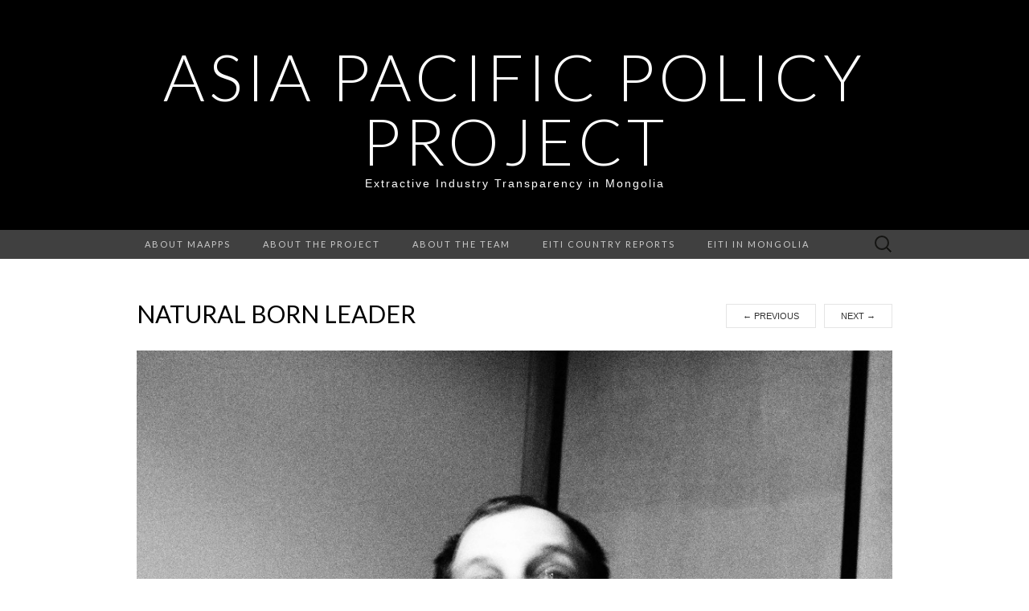

--- FILE ---
content_type: text/css
request_url: https://blogs.ubc.ca/maapps/wp-content/themes/suits/style.css?ver=2020-09-16
body_size: 6739
content:
/*
Theme Name: Suits
Theme URI: http://www.themeweaver.net/demo/suits/
Author: Theme Weaver
Author URI: http://www.themeweaver.net/
Description: For blogs and websites. Sleek design and solid code. Suits make you look good.
Version: 1.5.2
Tested up to: 5.5
Requires PHP: 5.2.4
License: GNU General Public License v2 or later
License URI: http://www.gnu.org/licenses/gpl-2.0.html
Tags: one-column, two-columns, right-sidebar, custom-background, custom-header, custom-logo, custom-menu, featured-images, footer-widgets, full-width-template, microformats, threaded-comments, translation-ready, blog
Text Domain: suits

This theme, like WordPress, is licensed under the GPL.
Use it to make something cool, have fun, and share what you've learned with others.
*/


/* =Reset (http://git.io/normalize)
----------------------------------------------- */

* {
	-webkit-box-sizing: border-box;
	-moz-box-sizing:    border-box;
	box-sizing:         border-box;
}

article,
aside,
details,
figcaption,
figure,
footer,
header,
nav,
section,
summary {
	display: block;
}

audio,
canvas,
video {
	display: inline-block;
}

audio:not([controls]) {
	display: none;
	height: 0;
}

[hidden] {
	display: none;
}

html {
	font-size: 62.5%; /* 10px */
	overflow-y: scroll;
	-webkit-text-size-adjust: 100%;
	-ms-text-size-adjust: 100%;
}

html,
button,
input,
select,
textarea {
	font-family: "Lucida Grande", "Lucida Sans Unicode", "Lucida Sans", Geneva, Verdana, sans-serif;
}

body {
	color: #333;
	font-size: 13px;
	font-size: 1.3rem;
	line-height: 23px;
	line-height: 2.3rem;
	margin: 0;
}

a {
	color: #333;
	text-decoration: none;
	-webkit-transition: none;
	transition:         none;
}

a:focus {
	outline: thin dotted;
}

a:active,
a:hover {
	color: #b00;
	outline: 0;
}

a:hover {
	-webkit-transition: all 0.3s;
	transition:         all 0.3s;
}

h1,
h2,
h3,
h4,
h5,
h6 {
	clear: both;
	color: #000;
	font-family: "Lucida Grande", "Lucida Sans Unicode", "Lucida Sans", Geneva, Verdana, sans-serif;
	font-weight: bold;
	line-height: 1.5;
	margin: 23px 0;
	margin: 2.3rem 0;
}

h1 {
	font-size: 24px;
	font-size: 2.4rem;
}

h2 {
	font-size: 20px;
	font-size: 2rem;
}

h3 {
	font-size: 17px;
	font-size: 1.7rem;
}

h4 {
	font-size: 15px;
	font-size: 1.5rem;
}

h5 {
	font-size: 13px;
	font-size: 1.3rem;
}

h6 {
	color: rgba(0, 0, 0, 0.45);
	font-size: 13px;
	font-size: 1.3rem;
	letter-spacing: 1px;
	text-transform: uppercase;
}

address {
	font-style: italic;
	margin: 0 0 23px;
	margin: 0 0 2.3rem;
}

abbr[title] {
	border-bottom: 1px dotted;
}

b,
strong {
	font-weight: bold;
}

dfn {
	font-style: italic;
}

mark {
	background: #ff0;
	color: #000;
}

p {
	margin: 0 0 23px;
	margin: 0 0 2.3rem;
}

code,
kbd,
pre,
samp {
	font-family: monospace, serif;
	font-size: 13px;
	font-size: 1.3rem;
	-webkit-hyphens: none;
	-moz-hyphens:    none;
	-ms-hyphens:     none;
	hyphens:         none;
}

pre {
	background-color: rgba(0, 0, 0, 0.04);
	color: #666;
	font-family: monospace;
	font-size: 13px;
	font-size: 1.3rem;
	margin: 23px 0;
	margin: 2.3rem 0;
	overflow: auto;
	padding: 20px;
	padding: 2rem;
	white-space: pre;
	white-space: pre-wrap;
	word-wrap: break-word;
}

blockquote,
q {
	-webkit-hyphens: none;
	-moz-hyphens:    none;
	-ms-hyphens:     none;
	hyphens:         none;
	quotes: none;
}

blockquote:before,
blockquote:after,
q:before,
q:after {
	content: "";
	content: none;
}

blockquote {
	font-size: 13px;
	font-size: 1.3rem;
	font-style: italic;
	font-weight: normal;
	margin: 23px;
	margin: 2.3rem;
}

blockquote blockquote {
	margin-right: 0;
}

blockquote cite,
blockquote small {
	font-size: 11px;
	font-size: 1.1rem;
	font-weight: normal;
	text-transform: uppercase;
}

small {
	font-size: smaller;
}

sub,
sup {
	font-size: 75%;
	line-height: 0;
	position: relative;
	vertical-align: baseline;
}

sup {
	top: -0.5em;
}

sub {
	bottom: -0.25em;
}

dl {
	margin: 0 20px;
	margin: 0 2rem;
}

dt {
	font-weight: bold;
}

dd {
	margin: 0 0 20px;
	margin: 0 0 2rem;
}

menu,
ol,
ul {
	margin: 16px 0;
	margin: 1.6rem 0;
	padding: 0 0 0 40px;
	padding: 0 0 0 4rem;
}

ul {
	list-style-type: square;
}

nav ul,
nav ol {
	list-style: none;
	list-style-image: none;
}

li > ul,
li > ol {
	margin: 0;
}

img {
	-ms-interpolation-mode: bicubic;
	border: 0;
	vertical-align: middle;
}

svg:not(:root) {
	overflow: hidden;
}

figure {
	margin: 0;
}

form {
	margin: 0;
}

fieldset {
	border: 1px solid rgba(0, 0, 0, 0.1);
	padding: 20px;
	padding: 2rem;
	margin-bottom: 23px;
	margin-bottom: 2.3rem;
}

legend {
	border: 0;
	padding: 0 5px;
	white-space: normal;
}

button,
input,
select,
textarea {
	font-size: 100%;
	margin: 0;
	max-width: 100%;
	vertical-align: baseline;
}

button,
input {
	line-height: normal;
}

button,
html input[type="button"],
input[type="reset"],
input[type="submit"] {
	-webkit-appearance: button;
	cursor: pointer;
}

button[disabled],
input[disabled] {
	cursor: default;
}

input[type="checkbox"],
input[type="radio"] {
	padding: 0;
	position: relative;
	top: 1px;
}

input[type="search"] {
	-webkit-appearance: textfield;
	padding-right: 2px; /* Don't cut off the webkit search cancel button */
	width: 270px;
}

input[type="search"]::-webkit-search-decoration {
	-webkit-appearance: none;
}

button::-moz-focus-inner,
input::-moz-focus-inner {
	border: 0;
	padding: 0;
}

textarea {
	overflow: auto;
	vertical-align: top;
}

table {
	border-spacing: 0;
	margin: 0 0 23px;
	margin: 0 0 2.3rem;
	width: 100%;
}

caption,
th,
td {
	border-bottom: 1px solid rgba(0, 0, 0, 0.1);
	font-weight: normal;
	text-align: left;
}

caption {
	border: 0;
	margin: 23px 0;
	margin: 2.3rem 0;
}

th {
	font-weight: bold;
	text-transform: uppercase;
}

td {
	padding: 6px 10px 6px 0;
	padding: 0.6rem 1rem 0.6rem 0;
}

hr {
	border: 0;
	border-bottom: 1px solid rgba(0, 0, 0, 0.1);
	height: 1px;
	margin: 0 0 23px;
	margin: 0 0 2.3rem;
}


/* =Repeatable Patterns
----------------------------------------------- */

/* Clearing floats */
.clear:after,
.nav-menu:after,
.site-main:after,
.site-footer .sidebar-container:after,
.entry-content:after,
.navigation:after,
.nav-links:after,
.gallery:after,
.attachment .entry-header:after,
.comment-body:after,
.sidebar-inner:after {
	clear: both;
}

.clear:before,
.clear:after,
.nav-menu:before,
.nav-menu:after,
.site-main:before,
.site-main:after,
.site-footer .sidebar-container:before,
.site-footer .sidebar-container:after,
.entry-content:before,
.entry-content:after,
.navigation:before,
.navigation:after,
.nav-links:before,
.nav-links:after,
.gallery:before,
.gallery:after,
.attachment .entry-header:before,
.attachment .entry-header:after,
.comment-body:before,
.comment-body:after,
.sidebar-inner:before,
.sidebar-inner:after {
	content: "";
	display: table;
}

/* Assistive text */
.screen-reader-text {
	clip: rect(1px, 1px, 1px, 1px);
	position: absolute !important;
}

/* Form fields, general styles first. */
button,
input,
select,
textarea {
	background: transparent;
	border: 1px solid rgba(0, 0, 0, 0.1);
	font-family: inherit;
	padding: 8px 10px;
	padding: 0.8rem 1rem;
	-webkit-transition: border 0.2s;
	transition:         border 0.2s;
}

input,
select,
textarea {
	color: #333;
}

input:focus,
select:focus,
textarea:focus {
	border-color: rgba(0, 0, 0, 0.3);
	outline: 0;
}

/* Buttons */
button,
input[type="submit"],
input[type="button"],
input[type="reset"] {
	background: transparent;
	display: inline-block;
	font-weight: bold;
	letter-spacing: 1px;
	padding: 8px 20px;
	padding: 0.8rem 2rem;
	text-decoration: none;
	text-transform: uppercase;
}

button:hover,
button:focus,
input[type="submit"]:hover,
input[type="button"]:hover,
input[type="reset"]:hover,
input[type="submit"]:focus,
input[type="button"]:focus,
input[type="reset"]:focus {
	border-color: rgba(0, 0, 0, 0.3);
	outline: none;
}

button:active,
input[type="submit"]:active,
input[type="button"]:active,
input[type="reset"]:active {
	border-color: rgba(0, 0, 0, 0.1);
	color: rgba(0, 0, 0, 0.5);
	-webkit-transition: none;
	transition:         none;
}

.post-password-required input[type="submit"] {
	vertical-align: bottom;
}

/* Placeholder text color -- selectors need to be separate to work. */
::-webkit-input-placeholder {
	color: #333;
}

:-moz-placeholder {
	color: #333;
}

::-moz-placeholder {
	color: #333;
}

:-ms-input-placeholder {
	color: #333;
}

/* Responsive images */
.entry-content img,
.entry-summary img,
.comment-content img,
.widget img,
.wp-caption {
	max-width: 100%;
}

/* Make sure images with WordPress-added height and width attributes are scaled correctly. */
.entry-content img,
.entry-summary img,
.comment-content img[height],
img[class*="align"],
img[class*="wp-image-"],
img[class*="attachment-"] {
	height: auto;
}

img.header-image,
img.size-full,
img.size-large,
img.wp-post-image {
	height: auto;
	max-width: 100%;
}

/* Make sure videos and embeds fit their containers. */
embed,
iframe,
object,
video {
	max-width: 100%;
}

/* Override the Twitter embed fixed width. */
.entry-content .twitter-tweet-rendered {
	max-width: 100% !important;
}

/* Images */
.alignleft {
	float: left;
}

.alignright {
	float: right;
}

.aligncenter {
	display: block;
	margin-left: auto;
	margin-right: auto;
}

img.alignleft {
	margin: 5px 20px 5px 0;
	margin: 0.5rem 2rem 0.5rem 0;
}

.wp-caption.alignleft {
	margin: 5px 10px 5px 0;
	margin: 0.5rem 1rem 0.5rem 0;
}

img.alignright {
	margin: 5px 0 5px 20px;
	margin: 0.5rem 0 0.5rem 2rem;
}

.wp-caption.alignright {
	margin: 5px 0 5px 10px;
	margin: 0.5rem 0 0.5rem 1rem;
}

img.aligncenter {
	margin: 5px auto;
	margin: 0.5rem auto;
}

img.alignnone {
	margin: 5px 0;
	margin: 0.5rem 0;
}

.wp-caption .wp-caption-text,
.entry-caption,
.gallery-caption {
	font-style: italic;
	font-weight: normal;
}

img.wp-smiley,
.rsswidget img {
	border: 0;
	border-radius: 0;
	box-shadow: none;
	margin-bottom: 0;
	margin-top: 0;
	padding: 0;
}

.wp-caption.alignleft + ul,
.wp-caption.alignleft + ol  {
	list-style-position: inside;
}


/* =Basic Structure
----------------------------------------------- */

.site-main {
	margin: 0 auto;
	margin: 0 auto;
	max-width: 960px;
	overflow: hidden;
	padding: 46px 0;
	padding: 4.6rem 0;
	width: 100%;
}

.site-main .content-area {
	float: left;
	margin: 0 10px;
	margin: 0 1rem;
	width: 620px;
}

.single-attachment .content-area,
.full-width .content-area {
	width: 940px;
}

.site-main .sidebar-container {
	float: right;
	margin: 0 10px;
	margin: 0 1rem;
	width: 220px;
}


/* =Site Header
----------------------------------------------- */

.site-header {
	background-color: #000;
}

.site-header .home-link {
	display: block;
	margin: 0 auto;
	max-width: 960px;
	min-height: 180px;
	text-align: center;
	text-decoration: none;
	width: 100%;
}

.site-title {
	color: #fff;
	font-family: Lato, sans-serif;
	font-size: 80px;
	font-size: 8rem;
	font-weight: 300;
	letter-spacing: 5px;
	line-height: 1;
	margin: 0;
	padding: 5px 0;
	padding: 0.5rem 0;
	text-transform: uppercase;
}

.site-title a,
.site-title a:hover {
	color: #fff;
	text-decoration: none;
}

.site-description {
	color: #666;
	font: normal 14px "Lucida Grande", "Lucida Sans Unicode", "Lucida Sans", Geneva, Verdana, sans-serif;
	letter-spacing: 2px;
	margin: 0;
	padding: 0;
}

.logo-container {
	margin: 0 auto;
	max-width: 960px;
	padding: 50px 0;
	padding: 5rem 0;
	text-align: center;
	width: 100%;
}

.custom-logo {
	height: auto;
	margin: auto;
	max-width: 400px;
}


/* =Navigation
----------------------------------------------- */

.main-navigation {
	clear: both;
	margin: 0 auto;
	max-width: 960px;
	min-height: 36px;
	position: relative;
}

ul.nav-menu,
div.nav-menu > ul {
	margin: 0;
	padding: 0 40px 0 0;
	padding: 0 4rem 0 0;
}

.nav-menu li {
	float: left;
	position: relative;
}

.nav-menu li a {
	color: #ccc;
	display: block;
	font-family: Lato, sans-serif;
	font-size: 11px;
	font-size: 1.1rem;
	font-weight: 400;
	letter-spacing: 2px;
	line-height: 12px;
	line-height: 1.2rem;
	padding: 12px 20px;
	padding: 1.2rem 2rem;
	text-decoration: none;
	text-transform: uppercase;
	-webkit-transition: all 0.3s;
	transition:         all 0.3s;
}

.nav-menu li:hover > a,
.nav-menu li a:hover {
	background-color: #303030;
	color: #fff;
	-webkit-transition: none;
	transition:         none;
}

.nav-menu .sub-menu,
.nav-menu .children {
	background-color: #404040;
	border-top: 0;
	-webkit-box-shadow: 0px 0px 5px rgba(0, 0, 0, 0.5);
			box-shadow: 0px 0px 5px rgba(0, 0, 0, 0.5);
	display: none;
	opacity: 0;
	padding: 0;
	position: absolute;
	left: 0;
	z-index: 99999;
}

.nav-menu .sub-menu ul,
.nav-menu .children ul {
	border-left: 0;
	left: 100%;
	top: 0;
}

ul.nav-menu ul a,
.nav-menu ul ul a {
	margin: 0;
	text-transform: none;
	width: 200px;
}

ul.nav-menu ul a:hover,
.nav-menu ul ul a:hover {
	background-color: #303030;
}

ul.nav-menu li:hover > ul,
.nav-menu ul li:hover > ul {
	display: block;
	opacity: 1;
}

.nav-menu .current_page_item > a,
.nav-menu .current_page_ancestor > a,
.nav-menu .current-menu-item > a,
.nav-menu .current-menu-ancestor > a {
	background-color: #303030;
	color: #fff;
}

.menu-toggle {
	display: none;
}

/* Navbar */
.navbar {
	background-color: #404040;
	margin: 0 auto;
	width: 100%;
}

.site-header .search-form {
	position: absolute;
	right: 0;
	top: 0;
}

.site-header .search-field {
	background-color: transparent;
	background-image: url(images/search-icon.png);
	background-position: 10px center;
	background-repeat: no-repeat;
	background-size: 24px 24px;
	border: 0;
	cursor: pointer;
	height: 36px;
	margin: 0;
	padding: 0 0 0 42px;
	padding: 0 0 0 4.2rem;
	position: relative;
	-webkit-transition: width 0.2s ease, background 0.2s ease;
	transition:         width 0.2s ease, background 0.2s ease;
	width: 0;
}

.site-header .search-field:hover {
	background-color: #303030;
	-webkit-transition: none;
	transition:         none;
}

.site-header .search-field:focus {
	background-color: #f5f5f5;
	border: 0;
	cursor: text;
	outline: 0;
	padding-right: 2px; /* Don't cut off the webkit search cancel button */
	-webkit-transition: width 0.2s ease, background 0.2s ease;
	transition:         width 0.2s ease, background 0.2s ease;
	width: 200px;
}


/* =Content
----------------------------------------------- */

.site-content {
	-webkit-hyphens: auto;
	-moz-hyphens:    auto;
	-ms-hyphens:     auto;
	hyphens:         auto;
	word-wrap: break-word;
}

.hentry {
	border-bottom: 1px solid rgba(0, 0, 0, 0.1);
	margin-bottom: 46px;
	margin-bottom: 4.6rem;
	padding-bottom: 46px;
	padding-bottom: 4.6rem;
}

.entry-header,
.entry-content,
.entry-summary,
.entry-meta {
	width: 100%;
}


/* =Entry Header
----------------------------------------------- */

.entry-thumbnail img {
	display: block;
	margin: 0 auto 23px;
	margin: 0 auto 2.3rem;
}

.entry-header {
	margin-bottom: 23px;
	margin-bottom: 2.3rem;
}

.entry-title {
	font-family: Lato, sans-serif;
	font-size: 30px;
	font-size: 3rem;
	font-weight: 400;
	margin: 0;
	text-transform: uppercase;
}

.entry-title a {
	color: #000;
}

.entry-title a:hover {
	color: #b00;
	text-decoration: none;
}


/* =Entry Meta
----------------------------------------------- */

.entry-meta {
	clear: both;
	color: rgba(0, 0, 0, 0.45);
}

.entry-meta a {
	border-bottom: 1px solid rgba(0, 0, 0, 0.1);
	color: rgba(0, 0, 0, 0.45);
}

.entry-meta a:hover {
	color: #b00;
}

.entry-meta .edit-link:before {
	content: "\203A\00a0";
}

.single-author .entry-meta .by-author,
.sticky .entry-meta .on-date {
	display: none;
}


/* =Entry Content
----------------------------------------------- */

.entry-content a,
.comment-content a,
.page-content a {
	border-bottom: 1px solid rgba(0, 0, 0, 0.1);
	color: #b00;
}

.entry-content a:hover,
.comment-content a:hover,
.page-content a:hover {
	color: #333;
}

.entry-content th a,
.entry-content td a,
.comment-content th a,
.comment-content td a {
	border-bottom: none;
}

/* Page links */
.page-links {
	clear: both;
	font-weight: bold;
	margin: 23px 0;
	margin: 2.3rem 0;
}

/* Mediaelements */
.hentry .mejs-mediaelement,
.hentry .mejs-container .mejs-controls {
	background: #303030;
}

.hentry .mejs-controls .mejs-time-rail .mejs-time-loaded,
.hentry .mejs-controls .mejs-horizontal-volume-slider .mejs-horizontal-volume-current {
	background: #fff;
}

.hentry .mejs-controls .mejs-time-rail .mejs-time-current {
	background: #b00;
}

.hentry .mejs-controls .mejs-time-rail .mejs-time-total,
.hentry .mejs-controls .mejs-horizontal-volume-slider .mejs-horizontal-volume-total {
	background: #595959;
}

.hentry .mejs-controls .mejs-time-rail span,
.hentry .mejs-controls .mejs-horizontal-volume-slider .mejs-horizontal-volume-total,
.hentry .mejs-controls .mejs-horizontal-volume-slider .mejs-horizontal-volume-current {
	border-radius: 0;
}


/* =Galleries
----------------------------------------------- */

.gallery {
	margin-bottom: 23px;
	margin-bottom: 2.3rem;
	margin-left: -4px;
}

.gallery-item {
	float: left;
	margin: 0 4px 4px 0;
	overflow: hidden;
	position: relative;
}

.gallery-columns-1.gallery-size-medium,
.gallery-columns-1.gallery-size-thumbnail,
.gallery-columns-2.gallery-size-thumbnail,
.gallery-columns-3.gallery-size-thumbnail {
	display: table;
	margin: 0 auto 23px;
	margin: 0 auto 2.3rem;
}

.gallery-columns-1 .gallery-item,
.gallery-columns-2 .gallery-item,
.gallery-columns-3 .gallery-item {
	text-align: center;
}

.gallery-columns-4 .gallery-item {
	max-width: 23%;
	max-width: -webkit-calc(25% - 4px);
	max-width:         calc(25% - 4px);
}

.gallery-columns-5 .gallery-item {
	max-width: 19%;
	max-width: -webkit-calc(20% - 4px);
	max-width:         calc(20% - 4px);
}

.gallery-columns-6 .gallery-item {
	max-width: 15%;
	max-width: -webkit-calc(16.7% - 4px);
	max-width:         calc(16.7% - 4px);
}

.gallery-columns-7 .gallery-item {
	max-width: 13%;
	max-width: -webkit-calc(14.28% - 4px);
	max-width:         calc(14.28% - 4px);
}

.gallery-columns-8 .gallery-item {
	max-width: 11%;
	max-width: -webkit-calc(12.5% - 4px);
	max-width:         calc(12.5% - 4px);
}

.gallery-columns-9 .gallery-item {
	max-width: 9%;
	max-width: -webkit-calc(11.1% - 4px);
	max-width:         calc(11.1% - 4px);
}

.gallery-columns-1 .gallery-item:nth-of-type(1n),
.gallery-columns-2 .gallery-item:nth-of-type(2n),
.gallery-columns-3 .gallery-item:nth-of-type(3n),
.gallery-columns-4 .gallery-item:nth-of-type(4n),
.gallery-columns-5 .gallery-item:nth-of-type(5n),
.gallery-columns-6 .gallery-item:nth-of-type(6n),
.gallery-columns-7 .gallery-item:nth-of-type(7n),
.gallery-columns-8 .gallery-item:nth-of-type(8n),
.gallery-columns-9 .gallery-item:nth-of-type(9n) {
	margin-right: 0;
}

.gallery-caption {
	background-color: rgba(0, 0, 0, 0.3);
	box-sizing: border-box;
	color: #fff;
	line-height: 14px;
	line-height: 1.4rem;
	margin: 0;
	max-height: 50%;
	opacity: 0;
	padding: 8px;
	padding: 0.8rem;
	position: absolute;
	bottom: 0;
	left: 0;
	text-align: left;
	-webkit-transition: opacity 0.2s ease;
	transition:         opacity 0.2s ease;
	width: 100%;
}

.gallery-caption:before {
	box-shadow: 0 -10px 15px #000 inset;
	content: "";
	height: 100%;
	min-height: 49px;
	position: absolute;
	left: 0;
	top: 0;
	width: 100%;
}

.gallery-item:hover .gallery-caption {
	opacity: 1;
}

.gallery-columns-7 .gallery-caption,
.gallery-columns-8 .gallery-caption,
.gallery-columns-9 .gallery-caption {
	display: none;
}


/* =Attachments
----------------------------------------------- */

.attachment .entry-title {
	float: left;
}

.image-navigation {
	float: right;
	margin-top: 10px;
	margin-top: 1rem;
}

.image-navigation a {
	border: 1px solid rgba(0, 0, 0, 0.1);
	display: inline-block;
	font-size: 11px;
	font-size: 1.1rem;
	line-height: normal;
	padding: 8px 20px;
	padding: 0.8rem 2rem;
	text-transform: uppercase;
}

.image-navigation .nav-next {
	margin-left: 10px;
	margin-left: 1rem;
}

.attachment .entry-attachment {
	text-align: center;
	margin-bottom: 23px;
	margin-bottom: 2.3rem;
}

.attachment .entry-attachment .attachment {
	margin-bottom: 23px;
	margin-bottom: 2.3rem;
}

.attachment .entry-caption {
	color: rgba(0, 0, 0, 0.45);
	text-align: left;
}


/* =Post/Paging Navigation
----------------------------------------------- */

.navigation .nav-previous {
	float: left;
}

.navigation .nav-next {
	float: right;
}

.paging-navigation a {
	border: 1px solid rgba(0, 0, 0, 0.1);
	display: inline-block;
	font-size: 11px;
	font-size: 1.1rem;
	line-height: normal;
	padding: 8px 20px;
	padding: 0.8rem 2rem;
	text-transform: uppercase;
}

.post-navigation {
	margin-bottom: 46px;
	margin-bottom: 4.6rem;
}

.post-navigation .nav-links {
	font-size: 11px;
	font-size: 1.1rem;
	text-transform: uppercase;
}

.post-navigation a[rel="next"] {
	float: right;
	text-align: right;
}


/* =Archives
----------------------------------------------- */

.archive-header {
	border-bottom: 1px solid rgba(0, 0, 0, 0.1);
	margin-bottom: 46px;
	margin-bottom: 4.6rem;
	padding-bottom: 23px;
	padding-bottom: 2.3rem;
}

.archive-title {
	font-size: 15px;
	font-size: 1.5rem;
	font-weight: normal;
	line-height: normal;
	margin: 0;
	text-transform: uppercase;
}

.archive-meta {
	color: rgba(0, 0, 0, 0.45);
	font-style: normal;
	font-weight: normal;
	margin-top: 10px;
	margin-top: 1rem;
}

.archive-meta p:last-of-type {
	margin-bottom: 0;
}


/* =Search Results/No posts/404
----------------------------------------------- */

.page-header {
	border-bottom: 1px solid rgba(0, 0, 0, 0.1);
	margin-bottom: 46px;
	margin-bottom: 4.6rem;
	padding-bottom: 23px;
	padding-bottom: 2.3rem;
}

.page-title {
	font-size: 15px;
	font-size: 1.5rem;
	font-weight: normal;
	line-height: normal;
	margin: 0;
	text-transform: uppercase;
}

.error404 {
	margin-bottom: 46px;
	margin-bottom: 4.6rem;
}


/* =Comments
----------------------------------------------- */

.comments-title {
	font-size: 20px;
	font-size: 2rem;
	font-weight: normal;
	text-transform: uppercase;
}

.comment-list {
	border-bottom: 1px solid rgba(0, 0, 0, 0.1);
	margin: 0 0 46px;
	margin: 0 0 4.6rem;
}

.comment-list,
.comment-list .children {
	list-style-type: none;
	padding: 0;
}

.comment-list .children {
	margin-left: 20px;
	margin-left: 2rem;
}

.comment-list > li:after,
.comment-list .children > li:before {
	border-bottom: 1px solid rgba(0, 0, 0, 0.1);
	content: "";
	display: block;
	height: 1px;
	width: 100%;
}

.comment-list > li:last-child:after {
	display: none;
}

.comment-body {
	padding: 23px 0;
	padding: 2.3rem 0;
	position: relative;
}

.comment-author .avatar {
	display: block;
	float: left;
	margin-right: 23px;
	margin-right: 2.3rem;
}

.comment-author .fn {
	word-wrap: break-word;
}

.comment-author .fn,
.comment-author .url {
	color: #000;
	font-style: normal;
	font-weight: normal;
}

.comment-author a {
	border-bottom: 1px solid rgba(0, 0, 0, 0.1);
}

.comment-reply-link,
.comment-reply-login {
	border: 1px solid rgba(0, 0, 0, 0.1);
	display: inline-block;
	font-size: 11px;
	font-size: 1.1rem;
	line-height: 1;
	padding: 8px 20px;
	padding: 0.8rem 2rem;
	text-transform: uppercase;
}

.says {
	display: none;
}

.no-avatars .comment-metadata,
.no-avatars .comment-awaiting-moderation,
.no-avatars .comment-content,
.no-avatars .comment-list .reply {
	margin-left: 0;
}

.bypostauthor {}

.comment-list .edit-link:before {
	content: "\203A\00a0";
}

.comment-metadata,
.comment-awaiting-moderation,
.comment-content,
.comment-list .reply {
	margin-left: 63px;
	margin-left: 6.3rem;
}

.comment-meta,
.comment-meta a {
	color: rgba(0, 0, 0, 0.45);
}

.comment-meta a:hover {
	color: #b00;
}

.comment-metadata {
	font-size: 11px;
	font-size: 1.1rem;
	line-height: 1;
	margin-bottom: 23px;
	margin-bottom: 2.3rem;
}

.ping-meta {
	color: rgba(0, 0, 0, 0.45);
	font-size: 12px;
	line-height: 2;
}

.comment-awaiting-moderation {
	font-style: italic;
}

/* Comment form */
.comment .comment-respond {
	background-color: rgba(0, 0, 0, 0.04);
	margin-bottom: 23px;
	margin-bottom: 2.3rem;
	padding: 23px;
	padding: 2.3rem;
}

.comment-reply-title {
	font-weight: normal;
	margin-top: 0;
	text-transform: uppercase;
}

.comment-reply-title small a {
	border-bottom: 1px solid rgba(0, 0, 0, 0.1);
	font-size: 11px;
	font-size: 1.1rem;
	text-transform: none;
}

.comment-form .comment-notes {
	color: rgba(0, 0, 0, 0.45);
	margin-bottom: 23px;
	margin-bottom: 2.3rem;
}

.comment-form [for="author"],
.comment-form [for="email"],
.comment-form [for="url"],
.comment-form [for="comment"] {
	display: block;
	padding: 0;
}

.comment-form input[type="text"],
.comment-form input[type="email"],
.comment-form input[type="url"] {
	max-width: 270px;
	width: 60%;
}

.comment-form input[type="checkbox"] {
	margin-right: 5px;
	margin-right: 0.5rem;
}

.comment-form textarea {
	width: 100%;
}

.form-allowed-tags {
	display: none;
}

.comment-form p:last-of-type {
	margin-bottom: 0;
}

.comment-list .pingback a,
.comment-list .trackback a {
	border-bottom: 1px solid rgba(0, 0, 0, 0.1);
}

.comment-navigation {
	margin-bottom: 46px;
	margin-bottom: 4.6rem;
}

.comment-navigation a {
	font-size: 11px;
	font-size: 1.1rem;
	text-transform: uppercase;
}

.no-comments {
	color: rgba(0, 0, 0, 0.2);
	font-size: 15px;
	font-size: 1.5rem;
	text-align: center;
	text-transform: uppercase;
}


/* =Sidebar
----------------------------------------------- */

.site-main .widget-area {
	width: 100%;
}


/* =Widgets
----------------------------------------------- */

.widget {
	border-bottom: 1px solid rgba(0, 0, 0, 0.1);
	-webkit-hyphens: auto;
	-moz-hyphens:    auto;
	-ms-hyphens:     auto;
	hyphens:         auto;
	margin: 0 0 23px;
	margin: 0 0 2.3rem;
	padding: 0 0 23px;
	padding: 0 0 2.3rem;
	word-wrap: break-word;
}

.widget:last-child {
	border-bottom: none;
	margin-bottom: 0;
	padding-bottom: 0;
}

.widget .widget-title {
	font-family: "Lucida Grande", "Lucida Sans Unicode", "Lucida Sans", Geneva, Verdana, sans-serif;
	font-size: 20px;
	font-size: 2rem;
	font-weight: normal;
	margin: 0 0 10px;
	margin: 0 0 1rem;
	text-transform: uppercase;
}

.widget ul,
.widget ol {
	list-style-type: none;
	margin: 0;
	padding: 0;
}

.widget li {
	padding: 5px 0;
}

.widget .children,
.widget .sub-menu {
	margin-top: 5px;
	margin-top: 0.5rem;
}

.widget .children li:last-child,
.widget .sub-menu li:last-child {
	padding-bottom: 0;
}

.widget li > ul,
.widget li > ol {
	margin-left: 20px;
	margin-left: 2rem;
}

.widget a {
	border-bottom: 1px solid rgba(0, 0, 0, 0.1);
}

/* Search widget */
.search-form .search-submit {
	display: none;
}

/* RSS Widget */
.widget_rss .rss-date,
.widget_rss .rssSummary,
.widget_rss li > cite {
	font-size: 11px;
	font-size: 1.1rem;
}

.widget_rss .rss-date {
	display: block;
}

.widget_rss .rss-date,
.widget_rss li > cite {
	color: rgba(0, 0, 0, 0.45);
}

/* Calendar Widget */
.widget_calendar table {
	margin-bottom: 0;
}

.widget_calendar table,
.widget_calendar td {
	border: 0;
	border-collapse: separate;
	border-spacing: 0;
}

.widget_calendar caption {
	font-size: 11px;
	font-size: 1.1rem;
	margin: 0;
	text-transform: uppercase;
}

.widget_calendar th {
	border: 1px solid #000;
	border-width: 1px 0;
}

.widget_calendar th,
.widget_calendar td {
	padding: 0;
	text-align: center;
}

.widget_calendar a {
	border-bottom: 1px solid rgba(0, 0, 0, 0.1);
	font-weight: bold;
}

.widget_calendar tbody td {
	color: rgba(0, 0, 0, 0.45);
}

.widget_calendar tbody .pad {
	background-color: transparent;
}

.widget_calendar tfoot td {
	border-top: 1px solid #000;
	text-align: left;
}

.widget_calendar tfoot td:last-child {
	text-align: right;
}

.widget_calendar tfoot a {
	border: 0;
	font-size: 11px;
	font-size: 1.1rem;
	font-weight: normal;
	text-transform: uppercase;
}


/* =Infinite Scroll
----------------------------------------------- */

/* Globally hidden elements when Infinite Scroll is supported and in use. */
.infinite-scroll .paging-navigation, /* Older / Newer Posts Navigation (always hidden) */
.infinite-scroll.neverending .site-footer { /* Theme Footer (when set to scrolling) */
	display: none;
}

/* When Infinite Scroll has reached its end we need to re-display elements that were hidden (via .neverending) before */
.infinity-end.neverending .site-footer {
	display: block;
}

#infinite-handle span {
	background: transparent;
	border: 1px solid rgba(0, 0, 0, 0.1);
	border-radius: 0;
	color: #333;
	display: inline-block;
	font-size: 11px;
	font-size: 1.1rem;
	line-height: normal;
	padding: 8px 20px;
	padding: 0.8rem 2rem;
	text-transform: uppercase;
}


/* =Footer
----------------------------------------------- */

.site-footer .widget-area {
	text-align: left;
}

.site-footer .sidebar-container {
	background-color: rgba(0, 0, 0, 0.06);
	padding: 46px 0;
	padding: 4.6rem 0;
}

.site-footer .sidebar-inner {
	margin: 0 auto;
	max-width: 960px;
	width: 100%;
}

.site-footer .widget-area {
	float: left;
	margin: 0 10px;
	margin: 0 1rem;
	padding: 0 10px;
	padding: 0 1rem;
}

.one-footer-sidebar .site-footer .widget-area {
	width: 940px;
}

.two-footer-sidebars .site-footer .widget-area {
	width: 460px;
}

.three-footer-sidebars .site-footer .widget-area {
	width: 300px;
}

.site-info-container {
	background-color: #000;
	text-align: center;
}

.site-info {
	color: #666;
	font-size: 11px;
	font-size: 1.1rem;
	letter-spacing: 2px;
	margin: 0 auto;
	max-width: 960px;
	padding: 23px 0;
	padding: 2.3rem 0;
	text-transform: uppercase;
	width: 100%;
}

.site-info .sep {
	padding: 0 5px;
}

.site-info a {
	color: #666;
}

.site-info a:hover {
	color: #fff;
	text-decoration: none;
}


/* =Media Queries
----------------------------------------------- */

@media only screen and (min-width: 768px) and (max-width: 959px) {
	.site-header .home-link,
	.main-navigation,
	.site-main,
	.site-footer .sidebar-inner,
	.site-info {
		width: 768px;
	}

	.site-main .content-area {
		padding-right: 20px;
		padding-right: 2rem;
		width: 556px;
	}

	.site-main .sidebar-container {
		width: 172px;
	}

	.single-attachment .content-area,
	.full-width .content-area,
	.one-footer-sidebar .site-footer .widget-area {
		width: 748px;
	}

	.two-footer-sidebars .site-footer .widget-area {
		width: 364px;
	}

	.three-footer-sidebars .site-footer .widget-area {
		width: 236px;
	}
}

/* Mobile (Portrait) */
@media only screen and (max-width: 767px) {
	.site-header .home-link,
	.main-navigation,
	.site-main,
	.site-footer .sidebar-inner,
	.site-info,
	.site-main .content-area,
	.site-main .sidebar-container,
	.single-attachment .content-area,
	.full-width .content-area,
	.one-footer-sidebar .site-footer .widget-area,
	.two-footer-sidebars .site-footer .widget-area,
	.three-footer-sidebars .site-footer .widget-area {
		margin-left: auto;
		margin-right: auto;
		width: 300px;
	}

	.site-main .content-area {
		border-bottom: 1px solid rgba(0, 0, 0, 0.1);
		margin-bottom: 46px;
		margin-bottom: 4.6rem;
		padding-bottom: 46px;
		padding-bottom: 4.6rem;
	}

	.site-title {
		font-size: 40px;
		font-size: 4rem;
	}

	.custom-logo {
		max-width: 80%;
	}

	.widget:last-child {
		border-bottom: 1px solid rgba(0, 0, 0, 0.1);
		margin: 0 0 23px;
		margin: 0 0 2.3rem;
		padding: 0 0 23px;
		padding: 0 0 2.3rem;
	}

	/* Small menu */
	.menu-toggle {
		background-color: #303030;
		color: #888;
		cursor: pointer;
		display: inline-block;
		font-family: Lato, sans-serif;
		font-size: 11px;
		font-size: 1.1rem;
		font-weight: 400;
		letter-spacing: 2px;
		line-height: 1;
		margin: 0;
		padding: 12px 20px;
		padding: 1.2rem 2rem;
		text-transform: uppercase;
	}

	.toggled-on .nav-menu,
	.toggled-on .nav-menu > ul {
		display: block;
		margin-left: 0;
		padding: 0;
		width: 100%;
	}

	.toggled-on li,
	.toggled-on .children {
		display: block;
		float: none;
	}

	.toggled-on .nav-menu li > ul {
		background-color: rgba(255, 255, 255, 0.05);
		box-shadow: none;
		display: block;
		float: none;
		margin-left: 20px;
		opacity: 1;
		position: relative;
		left: auto;
		top: auto;
	}

	.toggled-on .nav-menu li > ul a {
		text-transform: uppercase;
		width: auto;
	}

	.toggled-on .nav-menu li:hover > a,
	.toggled-on .nav-menu .children a {
		background-color: transparent;
		color: #ccc;
	}

	.toggled-on .nav-menu li a:hover,
	.toggled-on .nav-menu ul a:hover {
		background-color: #303030;
		color: #fff;
	}

	ul.nav-menu,
	div.nav-menu > ul {
		display: none;
	}

	/* Gallery */
	.gallery {
		margin-left: 0;
	}

	.gallery-caption {
		display: none;
	}

	.gallery-columns-2 .gallery-item {
		max-width: 49%;
		max-width: -webkit-calc(50% - 4px);
		max-width:         calc(50% - 4px);
	}

	.gallery-columns-3 .gallery-item {
		max-width: 33%;
		max-width: -webkit-calc(33% - 4px);
		max-width:         calc(33% - 4px);
	}
}

/* Mobile (Landscape) */
@media only screen and (min-width: 480px) and (max-width: 767px) {
	.site-header .home-link,
	.main-navigation,
	.site-main,
	.site-footer .sidebar-inner,
	.site-info,
	.site-main .content-area,
	.site-main .sidebar-container,
	.single-attachment .content-area,
	.full-width .content-area,
	.one-footer-sidebar .site-footer .widget-area,
	.two-footer-sidebars .site-footer .widget-area,
	.three-footer-sidebars .site-footer .widget-area {
		width: 420px;
	}
}